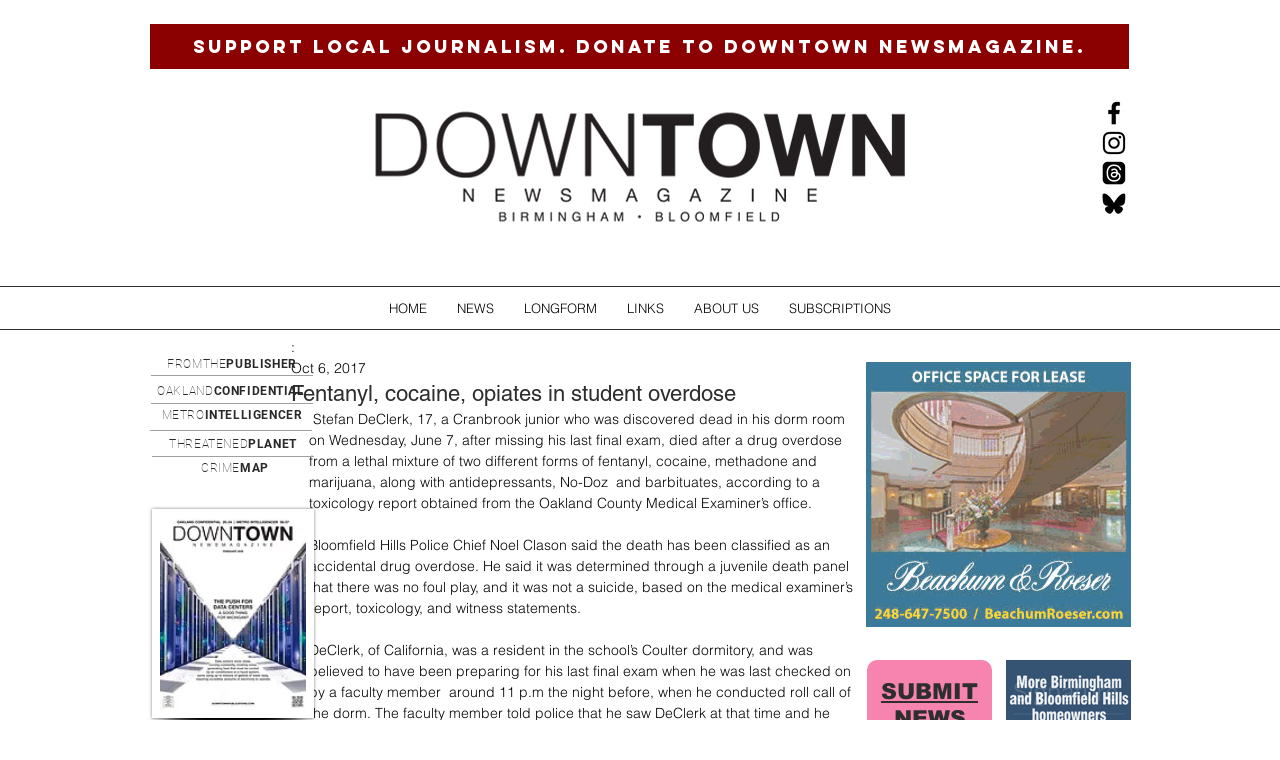

--- FILE ---
content_type: text/html; charset=utf-8
request_url: https://www.google.com/recaptcha/api2/aframe
body_size: 267
content:
<!DOCTYPE HTML><html><head><meta http-equiv="content-type" content="text/html; charset=UTF-8"></head><body><script nonce="6rTzPQSEtLHVrDW_r6DmmA">/** Anti-fraud and anti-abuse applications only. See google.com/recaptcha */ try{var clients={'sodar':'https://pagead2.googlesyndication.com/pagead/sodar?'};window.addEventListener("message",function(a){try{if(a.source===window.parent){var b=JSON.parse(a.data);var c=clients[b['id']];if(c){var d=document.createElement('img');d.src=c+b['params']+'&rc='+(localStorage.getItem("rc::a")?sessionStorage.getItem("rc::b"):"");window.document.body.appendChild(d);sessionStorage.setItem("rc::e",parseInt(sessionStorage.getItem("rc::e")||0)+1);localStorage.setItem("rc::h",'1769660516574');}}}catch(b){}});window.parent.postMessage("_grecaptcha_ready", "*");}catch(b){}</script></body></html>